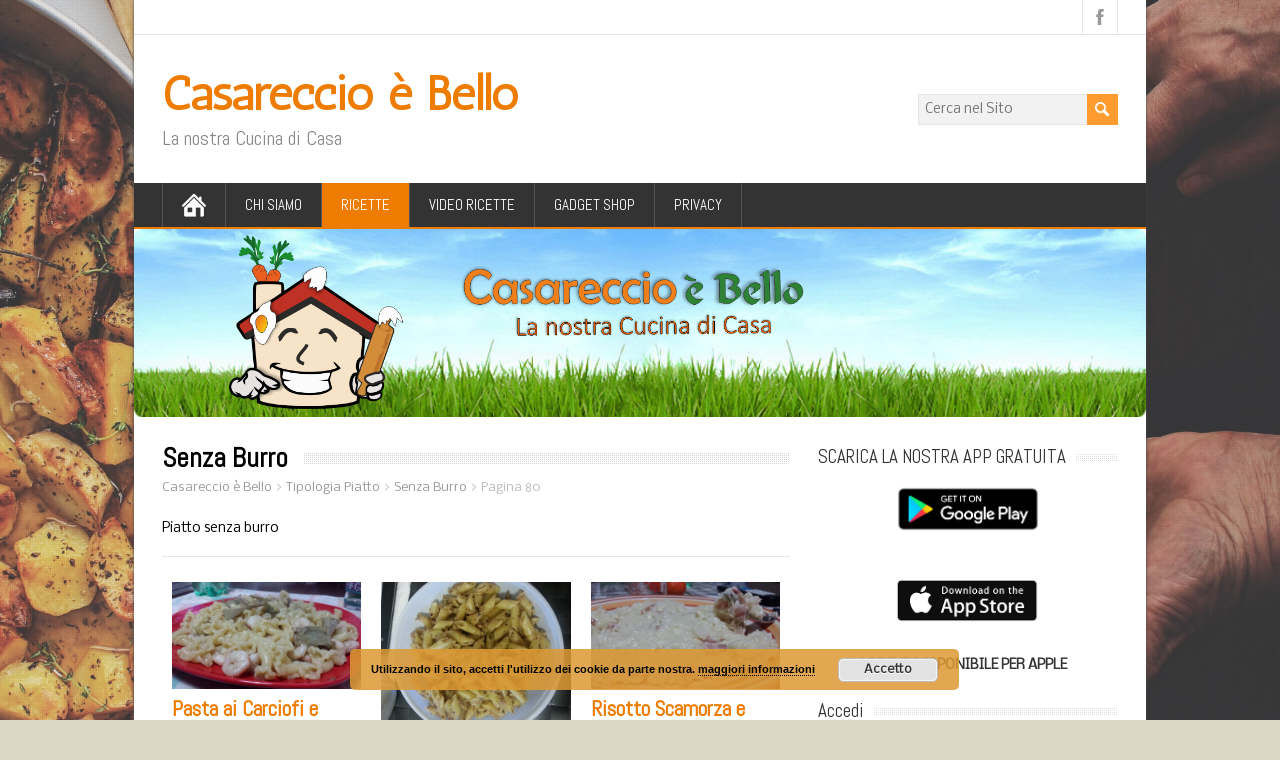

--- FILE ---
content_type: text/html; charset=UTF-8
request_url: https://www.casareccioebello.it/category/tipologia-piatto/senza-burro/page/80/
body_size: 62804
content:
<!DOCTYPE html>
<!--[if IE 7]>
<html class="ie ie7" lang="it-IT">
<![endif]-->
<!--[if IE 8]>
<html class="ie ie8" lang="it-IT">
<![endif]-->
<!--[if !(IE 7) | !(IE 8)  ]><!-->
<html lang="it-IT">
<!--<![endif]-->
<head>
  <meta charset="UTF-8" /> 
  <meta name="viewport" content="width=device-width" />  
  
  <link rel="pingback" href="https://www.casareccioebello.it/xmlrpc.php">
<style type='text/css'>		#wrapper #main-content .post-entry .attachment-post-thumbnail { margin-bottom: 17px; } #wrapper #main-content .post-entry .post-entry-content { margin-bottom: -4px; }    html body, #wrapper blockquote, #wrapper q, #wrapper #container #comments .comment, #wrapper #container #comments .comment time, #wrapper #container #commentform .form-allowed-tags, #wrapper #container #commentform p, #wrapper input, #wrapper button, #wrapper select, #wrapper #content .breadcrumb-navigation, #wrapper #main-content .post-meta { font-family: "Nobile", Arial, Helvetica, sans-serif; }		#wrapper #header .site-title { font-family: "Antic", Arial, Helvetica, sans-serif; }    #wrapper #header .site-description {font-family: "Abel", Arial, Helvetica, sans-serif; }		#wrapper h1, #wrapper h2, #wrapper h3, #wrapper h4, #wrapper h5, #wrapper h6, #wrapper #container .navigation .section-heading, #wrapper #comments .entry-headline { font-family: "Abel", Arial, Helvetica, sans-serif; }		#wrapper #main-content .post-entry .post-entry-headline, #wrapper #main-content .grid-entry .grid-entry-headline { font-family: "Abel", Arial, Helvetica, sans-serif; }		#wrapper #container #sidebar .sidebar-widget .sidebar-headline, #wrapper #wrapper-footer #footer .footer-widget .footer-headline { font-family: "Abel", Arial, Helvetica, sans-serif; }		#wrapper #header .menu-box ul li a { font-family: "Abel", Arial, Helvetica, sans-serif; }		#wrapper #top-navigation-wrapper .top-navigation ul li { font-family: "Abel", Arial, Helvetica, sans-serif; }</style><meta name='robots' content='index, follow, max-image-preview:large, max-snippet:-1, max-video-preview:-1' />

	<!-- This site is optimized with the Yoast SEO plugin v26.8 - https://yoast.com/product/yoast-seo-wordpress/ -->
	<title>Senza Burro Archivi - Pagina 80 di 84 - Casareccio è Bello</title>
	<link rel="canonical" href="https://www.casareccioebello.it/category/tipologia-piatto/senza-burro/page/80/" />
	<link rel="prev" href="https://www.casareccioebello.it/category/tipologia-piatto/senza-burro/page/79/" />
	<link rel="next" href="https://www.casareccioebello.it/category/tipologia-piatto/senza-burro/page/81/" />
	<meta property="og:locale" content="it_IT" />
	<meta property="og:type" content="article" />
	<meta property="og:title" content="Senza Burro Archivi - Pagina 80 di 84 - Casareccio è Bello" />
	<meta property="og:description" content="Piatto senza burro" />
	<meta property="og:url" content="https://www.casareccioebello.it/category/tipologia-piatto/senza-burro/" />
	<meta property="og:site_name" content="Casareccio è Bello" />
	<meta name="twitter:card" content="summary_large_image" />
	<script type="application/ld+json" class="yoast-schema-graph">{"@context":"https://schema.org","@graph":[{"@type":"CollectionPage","@id":"https://www.casareccioebello.it/category/tipologia-piatto/senza-burro/","url":"https://www.casareccioebello.it/category/tipologia-piatto/senza-burro/page/80/","name":"Senza Burro Archivi - Pagina 80 di 84 - Casareccio è Bello","isPartOf":{"@id":"https://www.casareccioebello.it/#website"},"primaryImageOfPage":{"@id":"https://www.casareccioebello.it/category/tipologia-piatto/senza-burro/page/80/#primaryimage"},"image":{"@id":"https://www.casareccioebello.it/category/tipologia-piatto/senza-burro/page/80/#primaryimage"},"thumbnailUrl":"https://www.casareccioebello.it/wp-content/uploads/2017/03/Pasta-ai-Carciofi-e-Gamberi.jpg","breadcrumb":{"@id":"https://www.casareccioebello.it/category/tipologia-piatto/senza-burro/page/80/#breadcrumb"},"inLanguage":"it-IT"},{"@type":"ImageObject","inLanguage":"it-IT","@id":"https://www.casareccioebello.it/category/tipologia-piatto/senza-burro/page/80/#primaryimage","url":"https://www.casareccioebello.it/wp-content/uploads/2017/03/Pasta-ai-Carciofi-e-Gamberi.jpg","contentUrl":"https://www.casareccioebello.it/wp-content/uploads/2017/03/Pasta-ai-Carciofi-e-Gamberi.jpg","width":960,"height":540},{"@type":"BreadcrumbList","@id":"https://www.casareccioebello.it/category/tipologia-piatto/senza-burro/page/80/#breadcrumb","itemListElement":[{"@type":"ListItem","position":1,"name":"Home","item":"https://www.casareccioebello.it/"},{"@type":"ListItem","position":2,"name":"Tipologia Piatto","item":"https://www.casareccioebello.it/category/tipologia-piatto/"},{"@type":"ListItem","position":3,"name":"Senza Burro"}]},{"@type":"WebSite","@id":"https://www.casareccioebello.it/#website","url":"https://www.casareccioebello.it/","name":"Casareccio è Bello","description":"La nostra Cucina di Casa","publisher":{"@id":"https://www.casareccioebello.it/#organization"},"potentialAction":[{"@type":"SearchAction","target":{"@type":"EntryPoint","urlTemplate":"https://www.casareccioebello.it/?s={search_term_string}"},"query-input":{"@type":"PropertyValueSpecification","valueRequired":true,"valueName":"search_term_string"}}],"inLanguage":"it-IT"},{"@type":"Organization","@id":"https://www.casareccioebello.it/#organization","name":"Casareccio è Bello - La nostra cucina di casa","url":"https://www.casareccioebello.it/","logo":{"@type":"ImageObject","inLanguage":"it-IT","@id":"https://www.casareccioebello.it/#/schema/logo/image/","url":"https://www.casareccioebello.it/wp-content/uploads/2019/05/LOGO-CASARECCIO-E-BELLO-DEFINITIVO.gif","contentUrl":"https://www.casareccioebello.it/wp-content/uploads/2019/05/LOGO-CASARECCIO-E-BELLO-DEFINITIVO.gif","width":1100,"height":1447,"caption":"Casareccio è Bello - La nostra cucina di casa"},"image":{"@id":"https://www.casareccioebello.it/#/schema/logo/image/"},"sameAs":["https://www.facebook.com/groups/casareccioebello/","https://www.youtube.com/channel/UCNfNH7tFdjs9e3LUhlj2zoA?view_as=subscriber"]}]}</script>
	<!-- / Yoast SEO plugin. -->


<link rel='dns-prefetch' href='//fonts.googleapis.com' />
<link rel="alternate" type="application/rss+xml" title="Casareccio è Bello &raquo; Feed" href="https://www.casareccioebello.it/feed/" />
<link rel="alternate" type="application/rss+xml" title="Casareccio è Bello &raquo; Feed dei commenti" href="https://www.casareccioebello.it/comments/feed/" />
<link rel="alternate" type="application/rss+xml" title="Casareccio è Bello &raquo; Senza Burro Feed della categoria" href="https://www.casareccioebello.it/category/tipologia-piatto/senza-burro/feed/" />
<style id='wp-img-auto-sizes-contain-inline-css' type='text/css'>
img:is([sizes=auto i],[sizes^="auto," i]){contain-intrinsic-size:3000px 1500px}
/*# sourceURL=wp-img-auto-sizes-contain-inline-css */
</style>
<style id='wp-emoji-styles-inline-css' type='text/css'>

	img.wp-smiley, img.emoji {
		display: inline !important;
		border: none !important;
		box-shadow: none !important;
		height: 1em !important;
		width: 1em !important;
		margin: 0 0.07em !important;
		vertical-align: -0.1em !important;
		background: none !important;
		padding: 0 !important;
	}
/*# sourceURL=wp-emoji-styles-inline-css */
</style>
<link rel='stylesheet' id='contact-form-7-css' href='https://www.casareccioebello.it/wp-content/plugins/contact-form-7/includes/css/styles.css?ver=6.1.4' type='text/css' media='all' />
<link rel='stylesheet' id='wpedon-css' href='https://www.casareccioebello.it/wp-content/plugins/easy-paypal-donation/assets/css/wpedon.css?ver=1.5.4' type='text/css' media='all' />
<link rel='stylesheet' id='wp-postratings-css' href='https://www.casareccioebello.it/wp-content/plugins/wp-postratings/css/postratings-css.css?ver=1.91.2' type='text/css' media='all' />
<link rel='stylesheet' id='if-menu-site-css-css' href='https://www.casareccioebello.it/wp-content/plugins/if-menu/assets/if-menu-site.css?ver=1918a5522f400290e770fae5900b21aa' type='text/css' media='all' />
<link rel='stylesheet' id='maidenhair-google-font1-css' href='//fonts.googleapis.com/css?family=Nobile&#038;ver=6.9' type='text/css' media='all' />
<link rel='stylesheet' id='maidenhair-google-font2-css' href='//fonts.googleapis.com/css?family=Antic&#038;ver=6.9' type='text/css' media='all' />
<link rel='stylesheet' id='maidenhair-google-font3-css' href='//fonts.googleapis.com/css?family=Abel&#038;ver=6.9' type='text/css' media='all' />
<link rel='stylesheet' id='maidenhair-google-font4-css' href='//fonts.googleapis.com/css?family=Abel&#038;ver=6.9' type='text/css' media='all' />
<link rel='stylesheet' id='maidenhair-google-font5-css' href='//fonts.googleapis.com/css?family=Abel&#038;ver=6.9' type='text/css' media='all' />
<link rel='stylesheet' id='maidenhair-google-font6-css' href='//fonts.googleapis.com/css?family=Abel&#038;ver=6.9' type='text/css' media='all' />
<link rel='stylesheet' id='maidenhair-google-font8-css' href='//fonts.googleapis.com/css?family=Abel&#038;ver=6.9' type='text/css' media='all' />
<link rel='stylesheet' id='maidenhair-google-font9-css' href='//fonts.googleapis.com/css?family=Abel&#038;ver=6.9' type='text/css' media='all' />
<link rel='stylesheet' id='maidenhair-style-orange-css' href='https://www.casareccioebello.it/wp-content/themes/maidenhair/css/orange.css?ver=1918a5522f400290e770fae5900b21aa' type='text/css' media='all' />
<link rel='stylesheet' id='maidenhair-style-css' href='https://www.casareccioebello.it/wp-content/themes/maidenhair/style.css?ver=1918a5522f400290e770fae5900b21aa' type='text/css' media='all' />
<link rel='stylesheet' id='maidenhair-google-font-default-css' href='//fonts.googleapis.com/css?family=Roboto+Condensed&#038;subset=latin%2Clatin-ext&#038;ver=6.9' type='text/css' media='all' />
<link rel='stylesheet' id='wppb_stylesheet-css' href='https://www.casareccioebello.it/wp-content/plugins/profile-builder/assets/css/style-front-end.css?ver=3.15.3' type='text/css' media='all' />
<link rel='stylesheet' id='avhec-widget-css' href='https://www.casareccioebello.it/wp-content/plugins/extended-categories-widget/4.2/css/avh-ec.widget.css?ver=3.10.0-dev.1' type='text/css' media='all' />
<script type="text/javascript" src="https://www.casareccioebello.it/wp-includes/js/jquery/jquery.min.js?ver=3.7.1" id="jquery-core-js"></script>
<script type="text/javascript" src="https://www.casareccioebello.it/wp-includes/js/jquery/jquery-migrate.min.js?ver=3.4.1" id="jquery-migrate-js"></script>
<link rel="https://api.w.org/" href="https://www.casareccioebello.it/wp-json/" /><link rel="alternate" title="JSON" type="application/json" href="https://www.casareccioebello.it/wp-json/wp/v2/categories/66" /><meta name="generator" content="Youtube Showcase v3.5.4 - https://emdplugins.com" />
<!--[if IE]>
<style type="text/css" media="screen">
#container-shadow {
        behavior: url("https://www.casareccioebello.it/wp-content/themes/maidenhair/css/pie/PIE.php");
        zoom: 1;
}
</style>
<![endif]-->

<style type="text/css" id="breadcrumb-trail-css">.breadcrumbs .trail-browse,.breadcrumbs .trail-items,.breadcrumbs .trail-items li {display: inline-block;margin:0;padding: 0;border:none;background:transparent;text-indent: 0;}.breadcrumbs .trail-browse {font-size: inherit;font-style:inherit;font-weight: inherit;color: inherit;}.breadcrumbs .trail-items {list-style: none;}.trail-items li::after {content: "\002F";padding: 0 0.5em;}.trail-items li:last-of-type::after {display: none;}</style>
<style type="text/css" id="custom-background-css">
body.custom-background { background-color: #ddd7c7; background-image: url("https://www.casareccioebello.it/wp-content/uploads/2016/07/slow-roasted-lamb-with-fried-potatoes.jpg"); background-position: center center; background-size: cover; background-repeat: no-repeat; background-attachment: fixed; }
</style>
	<link rel="icon" href="https://www.casareccioebello.it/wp-content/uploads/2017/03/cropped-LOGO-CASARECCIO-E-BELLO-LOGO-1-32x32.png" sizes="32x32" />
<link rel="icon" href="https://www.casareccioebello.it/wp-content/uploads/2017/03/cropped-LOGO-CASARECCIO-E-BELLO-LOGO-1-192x192.png" sizes="192x192" />
<link rel="apple-touch-icon" href="https://www.casareccioebello.it/wp-content/uploads/2017/03/cropped-LOGO-CASARECCIO-E-BELLO-LOGO-1-180x180.png" />
<meta name="msapplication-TileImage" content="https://www.casareccioebello.it/wp-content/uploads/2017/03/cropped-LOGO-CASARECCIO-E-BELLO-LOGO-1-270x270.png" />
		<style type="text/css" id="wp-custom-css">
			/*
Puoi aggiungere qui il tuo codice CSS.

Per maggiori informazioni consulta la documentazione (fai clic sull'icona con il punto interrogativo qui sopra).
*/		</style>
		  
<link rel='stylesheet' id='basecss-css' href='https://www.casareccioebello.it/wp-content/plugins/eu-cookie-law/css/style.css?ver=1918a5522f400290e770fae5900b21aa' type='text/css' media='all' />
<link rel='stylesheet' id='sgmb_socialFont_style-css' href='https://www.casareccioebello.it/wp-content/plugins/social-media-builder/css/jssocial/font-awesome.min.css?ver=1918a5522f400290e770fae5900b21aa' type='text/css' media='all' />
<link rel='stylesheet' id='sgmb_social2_style-css' href='https://www.casareccioebello.it/wp-content/plugins/social-media-builder/css/jssocial/jssocials.css?ver=1918a5522f400290e770fae5900b21aa' type='text/css' media='all' />
<link rel='stylesheet' id='jssocials_theme_classic-css' href='https://www.casareccioebello.it/wp-content/plugins/social-media-builder/css/jssocial/jssocials-theme-classic.css?ver=1918a5522f400290e770fae5900b21aa' type='text/css' media='all' />
<link rel='stylesheet' id='sgmb_widget_style-css' href='https://www.casareccioebello.it/wp-content/plugins/social-media-builder/css/widget/widget-style.css?ver=1918a5522f400290e770fae5900b21aa' type='text/css' media='all' />
<link rel='stylesheet' id='sgmb_buttons_animate-css' href='https://www.casareccioebello.it/wp-content/plugins/social-media-builder/css/animate.css?ver=1918a5522f400290e770fae5900b21aa' type='text/css' media='all' />
<link rel='stylesheet' id='sgmb_drop_down_style-css' href='https://www.casareccioebello.it/wp-content/plugins/social-media-builder/css/widget/simple.dropdown.css?ver=1918a5522f400290e770fae5900b21aa' type='text/css' media='all' />
</head> 
<body data-rsssl=1 class="archive paged category category-senza-burro category-66 custom-background paged-80 category-paged-80 wp-theme-maidenhair" id="wrapper">
<div class="pattern"></div> 
   
<div id="container">
<div id="container-shadow">
  <header id="header">
    <div id="top-navigation-wrapper">
      <div class="top-navigation">
      
        <div class="header-icons">
          <a class="social-icon facebook-icon" href="https://www.facebook.com/groups/casareccioebello/" target="_blank"></a>
        </div>
      </div>
    </div>
    
    <div class="header-content-wrapper">
    <div class="header-content">
      <p class="site-title"><a href="https://www.casareccioebello.it/">Casareccio è Bello</a></p>
      <p class="site-description">La nostra Cucina di Casa</p>
<form id="searchform" method="get" action="https://www.casareccioebello.it/">
  <div class="searchform-wrapper"><input type="text" value="" name="s" id="s" placeholder="Cerca nel Sito" />
  <input type="image" src="https://www.casareccioebello.it/wp-content/themes/maidenhair/images/empty.gif" class="send" name="searchsubmit" alt="send" /></div>
</form>    </div>
    </div>
    <div class="menu-box-wrapper">
    <div class="menu-box">
      <a class="link-home" href="https://www.casareccioebello.it/"></a>
<div class="menu-ricette-container"><ul id="nav" class="menu"><li id="menu-item-333" class="menu-item menu-item-type-post_type menu-item-object-page menu-item-333"><a href="https://www.casareccioebello.it/chi-siamo/">Chi Siamo</a></li>
<li id="menu-item-348" class="menu-item menu-item-type-post_type menu-item-object-page current-menu-ancestor current-menu-parent current_page_parent current_page_ancestor menu-item-has-children menu-item-348"><a href="https://www.casareccioebello.it/ricette/">Ricette</a>
<ul class="sub-menu">
	<li id="menu-item-379" class="menu-item menu-item-type-taxonomy menu-item-object-category menu-item-has-children first-menu-item menu-item-379"><a href="https://www.casareccioebello.it/category/primi-piatti/">Primi Piatti</a>
	<ul class="sub-menu">
		<li id="menu-item-2306" class="menu-item menu-item-type-taxonomy menu-item-object-category first-menu-item menu-item-2306"><a href="https://www.casareccioebello.it/category/primi-piatti/di-carne/">di Carne</a></li>
		<li id="menu-item-2307" class="menu-item menu-item-type-taxonomy menu-item-object-category menu-item-2307"><a href="https://www.casareccioebello.it/category/primi-piatti/di-pesce/">di Pesce</a></li>
		<li id="menu-item-2308" class="menu-item menu-item-type-taxonomy menu-item-object-category menu-item-2308"><a href="https://www.casareccioebello.it/category/primi-piatti/di-verdure/">di Verdure</a></li>
		<li id="menu-item-2280" class="menu-item menu-item-type-taxonomy menu-item-object-category menu-item-2280"><a href="https://www.casareccioebello.it/category/primi-piatti/pasta/">Pasta</a></li>
		<li id="menu-item-2289" class="menu-item menu-item-type-taxonomy menu-item-object-category menu-item-2289"><a href="https://www.casareccioebello.it/category/primi-piatti/riso-e-risotti/">Riso e Risotti</a></li>
		<li id="menu-item-2288" class="menu-item menu-item-type-taxonomy menu-item-object-category menu-item-2288"><a href="https://www.casareccioebello.it/category/primi-piatti/minestre/">Minestre</a></li>
		<li id="menu-item-2296" class="menu-item menu-item-type-taxonomy menu-item-object-category menu-item-2296"><a href="https://www.casareccioebello.it/category/primi-piatti/vellutate/">Vellutate</a></li>
		<li id="menu-item-2290" class="menu-item menu-item-type-taxonomy menu-item-object-category last-menu-item menu-item-2290"><a href="https://www.casareccioebello.it/category/primi-piatti/zuppe/">Zuppe</a></li>
	</ul>
</li>
	<li id="menu-item-380" class="menu-item menu-item-type-taxonomy menu-item-object-category menu-item-has-children menu-item-380"><a href="https://www.casareccioebello.it/category/secondi-e-contorni/">Secondi e Contorni</a>
	<ul class="sub-menu">
		<li id="menu-item-2291" class="menu-item menu-item-type-taxonomy menu-item-object-category first-menu-item menu-item-2291"><a href="https://www.casareccioebello.it/category/secondi-e-contorni/carne/">Carne</a></li>
		<li id="menu-item-2281" class="menu-item menu-item-type-taxonomy menu-item-object-category menu-item-2281"><a href="https://www.casareccioebello.it/category/secondi-e-contorni/pesce/">Pesce</a></li>
		<li id="menu-item-2287" class="menu-item menu-item-type-taxonomy menu-item-object-category last-menu-item menu-item-2287"><a href="https://www.casareccioebello.it/category/secondi-e-contorni/verdure/">Verdure</a></li>
	</ul>
</li>
	<li id="menu-item-381" class="menu-item menu-item-type-taxonomy menu-item-object-category menu-item-381"><a href="https://www.casareccioebello.it/category/salse-e-conserve/">Salse e Conserve</a></li>
	<li id="menu-item-2466" class="menu-item menu-item-type-taxonomy menu-item-object-category menu-item-2466"><a href="https://www.casareccioebello.it/category/torte-rustiche/">Torte Rustiche</a></li>
	<li id="menu-item-378" class="menu-item menu-item-type-taxonomy menu-item-object-category menu-item-378"><a href="https://www.casareccioebello.it/category/pane-pizza-e-lievitati/">Pane Pizza e Lievitati</a></li>
	<li id="menu-item-382" class="menu-item menu-item-type-taxonomy menu-item-object-category menu-item-382"><a href="https://www.casareccioebello.it/category/dolci/">Dolci</a></li>
	<li id="menu-item-1838" class="menu-item menu-item-type-taxonomy menu-item-object-category menu-item-1838"><a href="https://www.casareccioebello.it/category/liquori/">Liquori</a></li>
	<li id="menu-item-2282" class="menu-item menu-item-type-taxonomy menu-item-object-category current-menu-item menu-item-2282"><a href="https://www.casareccioebello.it/category/tipologia-piatto/senza-burro/" aria-current="page">Senza Burro</a></li>
	<li id="menu-item-2283" class="menu-item menu-item-type-taxonomy menu-item-object-category menu-item-2283"><a href="https://www.casareccioebello.it/category/tipologia-piatto/senza-glutine/">Senza Glutine</a></li>
	<li id="menu-item-2284" class="menu-item menu-item-type-taxonomy menu-item-object-category menu-item-2284"><a href="https://www.casareccioebello.it/category/tipologia-piatto/senza-uova/">Senza Uova</a></li>
	<li id="menu-item-2467" class="menu-item menu-item-type-taxonomy menu-item-object-category menu-item-2467"><a href="https://www.casareccioebello.it/category/tipologia-piatto/senza-lattosio/">Senza Lattosio</a></li>
	<li id="menu-item-2285" class="menu-item menu-item-type-taxonomy menu-item-object-category menu-item-2285"><a href="https://www.casareccioebello.it/category/tipologia-piatto/ricette-vegane/">Ricette Vegane</a></li>
	<li id="menu-item-2286" class="menu-item menu-item-type-taxonomy menu-item-object-category last-menu-item menu-item-2286"><a href="https://www.casareccioebello.it/category/tipologia-piatto/ricette-vegetariane/">Ricette Vegetariane</a></li>
</ul>
</li>
<li id="menu-item-2268" class="menu-item menu-item-type-post_type menu-item-object-page menu-item-2268"><a href="https://www.casareccioebello.it/video-ricette/">Video Ricette</a></li>
<li id="menu-item-2673" class="menu-item menu-item-type-post_type menu-item-object-page menu-item-2673"><a href="https://www.casareccioebello.it/gadget-shop/">Gadget Shop</a></li>
<li id="menu-item-4302" class="menu-item menu-item-type-post_type menu-item-object-page menu-item-4302"><a href="https://www.casareccioebello.it/privacy/">Privacy</a></li>
</ul></div>    </div>
    </div>
    
    
    <div class="header-image"><img src="https://www.casareccioebello.it/wp-content/uploads/2017/04/cropped-Intestazione.png" alt="Casareccio è Bello" /></div>
  </header> <!-- end of header -->

  <div id="wrapper-content">
  <div id="main-content">
  <div id="content">   
    <div class="content-headline">
      <h1 class="entry-headline"><span class="entry-headline-text">Senza Burro</span></h1>
<p class="breadcrumb-navigation"><span property="itemListElement" typeof="ListItem"><a property="item" typeof="WebPage" title="Vai a Casareccio è Bello." href="https://www.casareccioebello.it" class="home"><span property="name">Casareccio è Bello</span></a><meta property="position" content="1"></span> &gt; <span property="itemListElement" typeof="ListItem"><a property="item" typeof="WebPage" title="Vai agli archivi della categoria Tipologia Piatto." href="https://www.casareccioebello.it/category/tipologia-piatto/" class="taxonomy category"><span property="name">Tipologia Piatto</span></a><meta property="position" content="2"></span> &gt; <span property="itemListElement" typeof="ListItem"><a property="item" typeof="WebPage" title="Vai agli archivi della categoria Senza Burro." href="https://www.casareccioebello.it/category/tipologia-piatto/senza-burro/" class="archive taxonomy category current-item"><span property="name">Senza Burro</span></a><meta property="position" content="3"></span> &gt; <span property="itemListElement" typeof="ListItem"><span property="name">Pagina 80</span><meta property="position" content="4"></span></p>    </div>
    <div class="archive-meta"><p>Piatto senza burro</p>
</div>
    <div class="js-masonry">
      <article class="grid-entry post-708 post type-post status-publish format-standard has-post-thumbnail hentry category-di-pesce category-gabriele-massari category-pasta category-primi-piatti category-senza-burro category-senza-lattosio category-senza-uova">
      <div class="grid-entry-inner">
        <a href="https://www.casareccioebello.it/pasta-ai-carciofi-e-gamberi/"><img width="956" height="538" src="https://www.casareccioebello.it/wp-content/uploads/2017/03/Pasta-ai-Carciofi-e-Gamberi-956x538.jpg" class="attachment-post-thumbnail size-post-thumbnail wp-post-image" alt="" decoding="async" fetchpriority="high" srcset="https://www.casareccioebello.it/wp-content/uploads/2017/03/Pasta-ai-Carciofi-e-Gamberi-956x538.jpg 956w, https://www.casareccioebello.it/wp-content/uploads/2017/03/Pasta-ai-Carciofi-e-Gamberi-300x169.jpg 300w, https://www.casareccioebello.it/wp-content/uploads/2017/03/Pasta-ai-Carciofi-e-Gamberi-768x432.jpg 768w, https://www.casareccioebello.it/wp-content/uploads/2017/03/Pasta-ai-Carciofi-e-Gamberi.jpg 960w" sizes="(max-width: 956px) 100vw, 956px" /></a>
        <h2 class="grid-entry-headline"><a href="https://www.casareccioebello.it/pasta-ai-carciofi-e-gamberi/">Pasta ai Carciofi e Gamberi</a></h2>
<p>Chef Casareccio Gabriele Massari Ingredienti(per 2 persone): 220gr di Pasta (in questa ricetta i Gigli) 3 Carciofi 200gr di Gamberi Freschi 1 Scalogno 1 Bicchiere Vino Bianco Olio Sale &nbsp; Cominciamo a mondare i Carciofi e metterli a bagno con&#8230;<br /><a class="read-more-button" href="https://www.casareccioebello.it/pasta-ai-carciofi-e-gamberi/">Leggi il seguito</a></p>
 
      </div>
      </article>      <article class="grid-entry post-705 post type-post status-publish format-standard has-post-thumbnail hentry category-di-verdure category-pasta category-primi-piatti category-ricette-vegetariane category-senza-burro category-senza-uova category-veronica-gregori">
      <div class="grid-entry-inner">
        <a href="https://www.casareccioebello.it/penne-al-pesto-di-radicchio-trevigiano/"><img width="956" height="717" src="https://www.casareccioebello.it/wp-content/uploads/2017/03/Penne-al-Pesto-di-Radicchio-Trevigiano-956x717.jpg" class="attachment-post-thumbnail size-post-thumbnail wp-post-image" alt="" decoding="async" srcset="https://www.casareccioebello.it/wp-content/uploads/2017/03/Penne-al-Pesto-di-Radicchio-Trevigiano-956x717.jpg 956w, https://www.casareccioebello.it/wp-content/uploads/2017/03/Penne-al-Pesto-di-Radicchio-Trevigiano-300x225.jpg 300w, https://www.casareccioebello.it/wp-content/uploads/2017/03/Penne-al-Pesto-di-Radicchio-Trevigiano-768x576.jpg 768w, https://www.casareccioebello.it/wp-content/uploads/2017/03/Penne-al-Pesto-di-Radicchio-Trevigiano.jpg 960w" sizes="(max-width: 956px) 100vw, 956px" /></a>
        <h2 class="grid-entry-headline"><a href="https://www.casareccioebello.it/penne-al-pesto-di-radicchio-trevigiano/">Penne al Pesto di Radicchio Trevigiano</a></h2>
<p>Chef Casareccio Veronica Gregori Ingredienti(per 2 persone): 200gr Penne 10 Noci 2 Manciate di Pinoli Cipolla Olio Parmigiano 1/2 Radicchio trevigiana Pepe &nbsp; Sminuzzate le noci i pinoli ed il radicchio con l&#8217;aiuto di un frullatore ed unire l&#8217;olio. Ottenuto&#8230;<br /><a class="read-more-button" href="https://www.casareccioebello.it/penne-al-pesto-di-radicchio-trevigiano/">Leggi il seguito</a></p>
 
      </div>
      </article>      <article class="grid-entry post-699 post type-post status-publish format-standard has-post-thumbnail hentry category-di-carne category-gabriele-massari category-primi-piatti category-riso-e-risotti category-senza-burro category-senza-glutine category-senza-uova">
      <div class="grid-entry-inner">
        <a href="https://www.casareccioebello.it/risotto-scamorza-e-pancetta/"><img width="956" height="538" src="https://www.casareccioebello.it/wp-content/uploads/2017/03/Risotto-Scamorza-e-Pancetta-956x538.jpg" class="attachment-post-thumbnail size-post-thumbnail wp-post-image" alt="" decoding="async" srcset="https://www.casareccioebello.it/wp-content/uploads/2017/03/Risotto-Scamorza-e-Pancetta-956x538.jpg 956w, https://www.casareccioebello.it/wp-content/uploads/2017/03/Risotto-Scamorza-e-Pancetta-300x169.jpg 300w, https://www.casareccioebello.it/wp-content/uploads/2017/03/Risotto-Scamorza-e-Pancetta-768x432.jpg 768w, https://www.casareccioebello.it/wp-content/uploads/2017/03/Risotto-Scamorza-e-Pancetta.jpg 960w" sizes="(max-width: 956px) 100vw, 956px" /></a>
        <h2 class="grid-entry-headline"><a href="https://www.casareccioebello.it/risotto-scamorza-e-pancetta/">Risotto Scamorza e Pancetta</a></h2>
<p>Chef Casareccio Gabriele Massari Ingredienti(per 2 persone): 200gr di Riso 60-70gr di Scamorza (anche affumicata) 4-5 Fettine di Pancetta Tesa 1/2 Cipolla 1 Bicchiere Vino Bianco Brodo Vegetale (o acqua) Sale Olio &nbsp; Cominciamo con togliere la cotenna alla pancetta&#8230;<br /><a class="read-more-button" href="https://www.casareccioebello.it/risotto-scamorza-e-pancetta/">Leggi il seguito</a></p>
 
      </div>
      </article>      <article class="grid-entry post-693 post type-post status-publish format-standard has-post-thumbnail hentry category-di-carne category-gabriele-massari category-pasta category-primi-piatti category-senza-burro">
      <div class="grid-entry-inner">
        <a href="https://www.casareccioebello.it/ravioli-del-pastore/"><img width="956" height="538" src="https://www.casareccioebello.it/wp-content/uploads/2017/03/Ravioli-del-Pastore-956x538.jpg" class="attachment-post-thumbnail size-post-thumbnail wp-post-image" alt="" decoding="async" loading="lazy" srcset="https://www.casareccioebello.it/wp-content/uploads/2017/03/Ravioli-del-Pastore-956x538.jpg 956w, https://www.casareccioebello.it/wp-content/uploads/2017/03/Ravioli-del-Pastore-300x169.jpg 300w, https://www.casareccioebello.it/wp-content/uploads/2017/03/Ravioli-del-Pastore-768x432.jpg 768w, https://www.casareccioebello.it/wp-content/uploads/2017/03/Ravioli-del-Pastore.jpg 960w" sizes="auto, (max-width: 956px) 100vw, 956px" /></a>
        <h2 class="grid-entry-headline"><a href="https://www.casareccioebello.it/ravioli-del-pastore/">Ravioli del Pastore</a></h2>
<p>Chef Casareccio Gabriele Massari Ingredienti(per 2 persone): 150-200gr di Ricotta 5-6 Gherigli di Noci Olio &nbsp; Per la Pasta: 130gr di Farina “0” 70gr di Farina di Grano Duro 2 Uova fresche &nbsp; Per il ripieno: 1 Tazza scarsa di&#8230;<br /><a class="read-more-button" href="https://www.casareccioebello.it/ravioli-del-pastore/">Leggi il seguito</a></p>
 
      </div>
      </article>      <article class="grid-entry post-690 post type-post status-publish format-standard has-post-thumbnail hentry category-di-verdure category-gabriele-massari category-primi-piatti category-ricette-vegetariane category-senza-burro category-senza-uova category-zuppe">
      <div class="grid-entry-inner">
        <a href="https://www.casareccioebello.it/zuppa-di-farro-e-patate/"><img width="956" height="717" src="https://www.casareccioebello.it/wp-content/uploads/2017/03/Zuppa-di-Farro-con-Patate-1-956x717.jpg" class="attachment-post-thumbnail size-post-thumbnail wp-post-image" alt="" decoding="async" loading="lazy" srcset="https://www.casareccioebello.it/wp-content/uploads/2017/03/Zuppa-di-Farro-con-Patate-1-956x717.jpg 956w, https://www.casareccioebello.it/wp-content/uploads/2017/03/Zuppa-di-Farro-con-Patate-1-300x225.jpg 300w, https://www.casareccioebello.it/wp-content/uploads/2017/03/Zuppa-di-Farro-con-Patate-1-768x576.jpg 768w, https://www.casareccioebello.it/wp-content/uploads/2017/03/Zuppa-di-Farro-con-Patate-1-1024x768.jpg 1024w, https://www.casareccioebello.it/wp-content/uploads/2017/03/Zuppa-di-Farro-con-Patate-1.jpg 1600w" sizes="auto, (max-width: 956px) 100vw, 956px" /></a>
        <h2 class="grid-entry-headline"><a href="https://www.casareccioebello.it/zuppa-di-farro-e-patate/">Zuppa di Farro e Patate</a></h2>
<p>Chef Casareccio Gabriele Massari Ingredienti(per 2 persone): 150gr di Farro Spezzato 1 Cipolla 2 Patate medie 1 Peperoncino Sale Olio Brodo Vegetale (una costa di Sedano, una Carota ed una Cipolla) Pecorino Romano grattugiato &nbsp; Iniziamo preparando il brodo vegetale,&#8230;<br /><a class="read-more-button" href="https://www.casareccioebello.it/zuppa-di-farro-e-patate/">Leggi il seguito</a></p>
 
      </div>
      </article>      <article class="grid-entry post-687 post type-post status-publish format-standard has-post-thumbnail hentry category-di-pesce category-gabriele-massari category-primi-piatti category-riso-e-risotti category-senza-burro category-senza-glutine category-senza-uova">
      <div class="grid-entry-inner">
        <a href="https://www.casareccioebello.it/risotto-alla-crema-di-scampi-senza-panna/"><img width="956" height="717" src="https://www.casareccioebello.it/wp-content/uploads/2017/03/Risotto-alla-Crema-di-Scampi-956x717.jpg" class="attachment-post-thumbnail size-post-thumbnail wp-post-image" alt="" decoding="async" loading="lazy" srcset="https://www.casareccioebello.it/wp-content/uploads/2017/03/Risotto-alla-Crema-di-Scampi-956x717.jpg 956w, https://www.casareccioebello.it/wp-content/uploads/2017/03/Risotto-alla-Crema-di-Scampi-300x225.jpg 300w, https://www.casareccioebello.it/wp-content/uploads/2017/03/Risotto-alla-Crema-di-Scampi-768x576.jpg 768w, https://www.casareccioebello.it/wp-content/uploads/2017/03/Risotto-alla-Crema-di-Scampi.jpg 960w" sizes="auto, (max-width: 956px) 100vw, 956px" /></a>
        <h2 class="grid-entry-headline"><a href="https://www.casareccioebello.it/risotto-alla-crema-di-scampi-senza-panna/">Risotto alla Crema di Scampi (senza Panna)</a></h2>
<p>Chef Casareccio Gabriele Massari Ingredienti (per 2 persone):200gr di Riso300gr di Scampi Freschi1/2 Bicchiere di Latte1 Scalogno1 Cipolla1 Bicchiere di Vino BiancoPomodoro (circa 1 Cucchiaio) Prezzemolo Brodo di Scarti di Pesce Cominciamo a preparare il fumetto, pulendo gli scampi sciacquandoli&#8230;<br /><a class="read-more-button" href="https://www.casareccioebello.it/risotto-alla-crema-di-scampi-senza-panna/">Leggi il seguito</a></p>
 
      </div>
      </article>      <article class="grid-entry post-684 post type-post status-publish format-standard has-post-thumbnail hentry category-di-pesce category-primi-piatti category-senza-burro category-senza-glutine category-senza-lattosio category-senza-uova category-umberto-ceccarelli category-zuppe">
      <div class="grid-entry-inner">
        <a href="https://www.casareccioebello.it/zuppa-di-ceci-e-frutti-di-mare/"><img width="956" height="619" src="https://www.casareccioebello.it/wp-content/uploads/2017/03/Zuppa-di-Ceci-e-Frutti-di-Mare-956x619.jpg" class="attachment-post-thumbnail size-post-thumbnail wp-post-image" alt="" decoding="async" loading="lazy" srcset="https://www.casareccioebello.it/wp-content/uploads/2017/03/Zuppa-di-Ceci-e-Frutti-di-Mare-956x619.jpg 956w, https://www.casareccioebello.it/wp-content/uploads/2017/03/Zuppa-di-Ceci-e-Frutti-di-Mare-300x194.jpg 300w, https://www.casareccioebello.it/wp-content/uploads/2017/03/Zuppa-di-Ceci-e-Frutti-di-Mare-768x498.jpg 768w, https://www.casareccioebello.it/wp-content/uploads/2017/03/Zuppa-di-Ceci-e-Frutti-di-Mare-1024x664.jpg 1024w, https://www.casareccioebello.it/wp-content/uploads/2017/03/Zuppa-di-Ceci-e-Frutti-di-Mare.jpg 2048w" sizes="auto, (max-width: 956px) 100vw, 956px" /></a>
        <h2 class="grid-entry-headline"><a href="https://www.casareccioebello.it/zuppa-di-ceci-e-frutti-di-mare/">Zuppa di Ceci e Frutti di Mare</a></h2>
<p>Chef Casareccio Umberto Ceccarelli Ingredienti(per 6/8 zuppe): 6 barattoli di ceci 400gr di Cozze Calamari Gamberi o Gamberoni 2 Bicchieri di Acqua 3 Rametti di Rosmarino 2 Cipolle 1 Spicchio Aglio Olio Extra Vergine di Oliva &nbsp; Mettere in acqua&#8230;<br /><a class="read-more-button" href="https://www.casareccioebello.it/zuppa-di-ceci-e-frutti-di-mare/">Leggi il seguito</a></p>
 
      </div>
      </article>      <article class="grid-entry post-678 post type-post status-publish format-standard has-post-thumbnail hentry category-di-verdure category-gabriele-massari category-primi-piatti category-ricette-vegane category-ricette-vegetariane category-riso-e-risotti category-senza-burro category-senza-glutine category-senza-lattosio category-senza-uova">
      <div class="grid-entry-inner">
        <a href="https://www.casareccioebello.it/risotto-con-funghi-e-fiori-di-zucca/"><img width="415" height="231" src="https://www.casareccioebello.it/wp-content/uploads/2017/03/Risotto-ai-Funghi-e-Fiori-di-Zucca.jpg" class="attachment-post-thumbnail size-post-thumbnail wp-post-image" alt="" decoding="async" loading="lazy" srcset="https://www.casareccioebello.it/wp-content/uploads/2017/03/Risotto-ai-Funghi-e-Fiori-di-Zucca.jpg 415w, https://www.casareccioebello.it/wp-content/uploads/2017/03/Risotto-ai-Funghi-e-Fiori-di-Zucca-300x167.jpg 300w" sizes="auto, (max-width: 415px) 100vw, 415px" /></a>
        <h2 class="grid-entry-headline"><a href="https://www.casareccioebello.it/risotto-con-funghi-e-fiori-di-zucca/">Risotto con Funghi e Fiori di Zucca</a></h2>
<p>Chef Casareccio Gabriele Massari Ingredienti (per 2 Persone):   200gr di Riso 50Gr di Fiori di Zucca Funghi Champignon 1/2 Cipolla 1/2 Bicchiere di Vino bianco Olio Sale Brodo Vegetale o Acqua calda &nbsp; In una padella mettiamo l&#8217;olio e&#8230;<br /><a class="read-more-button" href="https://www.casareccioebello.it/risotto-con-funghi-e-fiori-di-zucca/">Leggi il seguito</a></p>
 
      </div>
      </article>      <article class="grid-entry post-675 post type-post status-publish format-standard has-post-thumbnail hentry category-di-carne category-mauro-marchetti category-pasta category-primi-piatti category-senza-burro">
      <div class="grid-entry-inner">
        <a href="https://www.casareccioebello.it/lasagne-alla-norma/"><img width="956" height="538" src="https://www.casareccioebello.it/wp-content/uploads/2017/03/Lasagne-alla-Norma-956x538.jpg" class="attachment-post-thumbnail size-post-thumbnail wp-post-image" alt="" decoding="async" loading="lazy" srcset="https://www.casareccioebello.it/wp-content/uploads/2017/03/Lasagne-alla-Norma-956x538.jpg 956w, https://www.casareccioebello.it/wp-content/uploads/2017/03/Lasagne-alla-Norma-300x169.jpg 300w, https://www.casareccioebello.it/wp-content/uploads/2017/03/Lasagne-alla-Norma-768x432.jpg 768w, https://www.casareccioebello.it/wp-content/uploads/2017/03/Lasagne-alla-Norma.jpg 960w" sizes="auto, (max-width: 956px) 100vw, 956px" /></a>
        <h2 class="grid-entry-headline"><a href="https://www.casareccioebello.it/lasagne-alla-norma/">Lasagne alla Norma</a></h2>
<p>Chef Casareccio Mauro Marchetti Ingredienti: Pomodoro Olio Aglio Salsiccia (facoltativo) Melanzane Sfoglia per Lasagna Mozzarella &nbsp; Soffriggere l&#8217;aglio con l&#8217;olio, sbriciolare una salsiccia e cuocere, sfumare con  vino bianco. Aggiungere il Pomodoro e far cuocere per un oretta. Intanto tagliare&#8230;<br /><a class="read-more-button" href="https://www.casareccioebello.it/lasagne-alla-norma/">Leggi il seguito</a></p>
 
      </div>
      </article>    </div> 
		<div id="nav-below" class="navigation" role="navigation">
    <div class="navigation-inner">
			<h2 class="navigation-headline section-heading">Navigazione articoli</h2>
      <div class="nav-wrapper">
			 <p class="navigation-links">
<a class="prev page-numbers" href="https://www.casareccioebello.it/category/tipologia-piatto/senza-burro/page/79/">&larr; Precedente</a>
<a class="page-numbers" href="https://www.casareccioebello.it/category/tipologia-piatto/senza-burro/page/1/">1</a>
<span class="page-numbers dots">&hellip;</span>
<a class="page-numbers" href="https://www.casareccioebello.it/category/tipologia-piatto/senza-burro/page/78/">78</a>
<a class="page-numbers" href="https://www.casareccioebello.it/category/tipologia-piatto/senza-burro/page/79/">79</a>
<span aria-current="page" class="page-numbers current">80</span>
<a class="page-numbers" href="https://www.casareccioebello.it/category/tipologia-piatto/senza-burro/page/81/">81</a>
<a class="page-numbers" href="https://www.casareccioebello.it/category/tipologia-piatto/senza-burro/page/82/">82</a>
<span class="page-numbers dots">&hellip;</span>
<a class="page-numbers" href="https://www.casareccioebello.it/category/tipologia-piatto/senza-burro/page/84/">84</a>
<a class="next page-numbers" href="https://www.casareccioebello.it/category/tipologia-piatto/senza-burro/page/81/">Successivo &rarr;</a>        </p>
      </div>
		</div>
    </div>
	  
  </div> <!-- end of content -->
<aside id="sidebar">
<div id="text-7" class="sidebar-widget widget_text"> <p class="sidebar-headline"><span class="sidebar-headline-text">SCARICA LA NOSTRA APP GRATUITA</span></p>			<div class="textwidget"><p><a href="https://play.google.com/store/apps/details?id=com.casareccio.webapp" target="_blank" rel="noopener"><img loading="lazy" decoding="async" class="aligncenter" src="https://www.casareccioebello.it/wp-content/uploads/2020/12/Googleplay.png" width="160" height="62" /></a><a href="https://www.casareccioebello.it" target="_blank" rel="noopener"><img loading="lazy" decoding="async" class="aligncenter" src="https://www.casareccioebello.it/wp-content/uploads/2020/12/applestore.png" width="150" height="75" /></a></p>
<p align="center"><strong>             A BREVE DISPONIBILE PER APPLE</strong></p>
</div>
		</div><div id="wppb-login-widget-2" class="sidebar-widget login"> <p class="sidebar-headline"><span class="sidebar-headline-text">Accedi</span></p><div id="wppb-login-wrap" class="wppb-user-forms">
		<form name="wppb-loginform" id="wppb-loginform" class="" action="https://www.casareccioebello.it/category/tipologia-piatto/senza-burro/page/80/" method="post">
			
			<p class="wppb-form-field login-username">
				<label for="wppb_user_login">Nome utente o email</label>
				<input type="text" name="log" id="wppb_user_login" class="input" value="" size="20" />
			</p>
			<p class="wppb-form-field login-password">
				<label for="wppb_user_pass">Password</label>
				<span class="wppb-password-field-container">
				    <input type="password" name="pwd" id="wppb_user_pass" class="input" value="" size="20" />
				     <!-- add the HTML for the visibility toggle -->
				</span>
            </p>
			
			
			<p class="wppb-form-field login-remember"><input name="rememberme" type="checkbox" id="rememberme" value="forever" /><label for="rememberme">Ricordami</label></p>
			<p class="login-submit form-submit">
				<input type="submit" name="wp-submit" id="wppb-submit" class="button button-primary" value="Accedi"" />
				<input type="hidden" name="redirect_to" value="https://www.casareccioebello.it" />
			</p>
			<input type="hidden" name="wppb_login" value="true"/>
			<input type="hidden" name="wppb_form_location" value="widget"/>
			<input type="hidden" name="wppb_request_url" value="https://www.casareccioebello.it/category/tipologia-piatto/senza-burro/page/80/"/>
			<input type="hidden" name="wppb_lostpassword_url" value="https://www.casareccioebello.it/recupera-password/"/>
			<input type="hidden" name="wppb_redirect_priority" value="normal"/>
			<input type="hidden" name="wppb_referer_url" value=""/>
			<input type="hidden" id="CSRFToken-wppb" name="CSRFToken-wppb" value="91f423c2e3" /><input type="hidden" name="_wp_http_referer" value="/category/tipologia-piatto/senza-burro/page/80/" />
			<input type="hidden" name="wppb_redirect_check" value="true"/>
			
		</form><p class="login-register-lost-password"><a class="login-register" href="https://www.casareccioebello.it/registrati/">Registrati </a><span class="login-separator"> | </span><a class="login-lost-password" href="https://www.casareccioebello.it/recupera-password/">Password dimenticata?</a></p></div></div><div id="extended-categories-2" class="sidebar-widget widget_extended-categories"><!-- AVH Extended Categories version 3.10.0-dev.1 | http://blog.avirtualhome.com/wordpress-plugins/ --> <p class="sidebar-headline"><span class="sidebar-headline-text">Ricette per intolleranti</span></p><ul>	<li class="cat-item cat-item-64"><div class="avhec-widget-line"><a href="https://www.casareccioebello.it/category/tipologia-piatto/senza-glutine/" title="Senza Glutine
Gluten Free">Senza Glutine</a></div>
</li>
	<li class="cat-item cat-item-65"><div class="avhec-widget-line"><a href="https://www.casareccioebello.it/category/tipologia-piatto/senza-uova/" title="Piatto senza uova">Senza Uova</a></div>
</li>
	<li class="cat-item cat-item-66 current-cat"><div class="avhec-widget-line"><a href="https://www.casareccioebello.it/category/tipologia-piatto/senza-burro/" title="Piatto senza burro">Senza Burro</a></div>
</li>
	<li class="cat-item cat-item-187"><div class="avhec-widget-line"><a href="https://www.casareccioebello.it/category/tipologia-piatto/senza-lattosio/" title="Ricette senza lattosio">Senza Lattosio</a></div>
</li>
</ul></div><div id="extended-categories-4" class="sidebar-widget widget_extended-categories"><!-- AVH Extended Categories version 3.10.0-dev.1 | http://blog.avirtualhome.com/wordpress-plugins/ --> <p class="sidebar-headline"><span class="sidebar-headline-text">Ricette per Vegetariani e Vegani</span></p><ul>	<li class="cat-item cat-item-63"><div class="avhec-widget-line"><a href="https://www.casareccioebello.it/category/tipologia-piatto/ricette-vegetariane/" title="View all posts filed under Ricette Vegetariane">Ricette Vegetariane</a></div>
</li>
	<li class="cat-item cat-item-62"><div class="avhec-widget-line"><a href="https://www.casareccioebello.it/category/tipologia-piatto/ricette-vegane/" title="View all posts filed under Ricette Vegane">Ricette Vegane</a></div>
</li>
</ul></div><div id="extended-categories-7" class="sidebar-widget widget_extended-categories"><!-- AVH Extended Categories version 3.10.0-dev.1 | http://blog.avirtualhome.com/wordpress-plugins/ --> <p class="sidebar-headline"><span class="sidebar-headline-text">Tipi di Piatti</span></p><ul>	<li class="cat-item cat-item-69"><div class="avhec-widget-line"><a href="https://www.casareccioebello.it/category/primi-piatti/" title="View all posts filed under Primi Piatti">Primi Piatti</a></div>
<ul class="children">
	<li class="cat-item cat-item-61"><div class="avhec-widget-line"><a href="https://www.casareccioebello.it/category/primi-piatti/pasta/" title="View all posts filed under Pasta">Pasta</a></div>
</li>
	<li class="cat-item cat-item-176"><div class="avhec-widget-line"><a href="https://www.casareccioebello.it/category/primi-piatti/riso-e-risotti/" title="View all posts filed under Riso e Risotti">Riso e Risotti</a></div>
</li>
	<li class="cat-item cat-item-177"><div class="avhec-widget-line"><a href="https://www.casareccioebello.it/category/primi-piatti/zuppe/" title="View all posts filed under Zuppe">Zuppe</a></div>
</li>
	<li class="cat-item cat-item-178"><div class="avhec-widget-line"><a href="https://www.casareccioebello.it/category/primi-piatti/minestre/" title="View all posts filed under Minestre">Minestre</a></div>
</li>
	<li class="cat-item cat-item-179"><div class="avhec-widget-line"><a href="https://www.casareccioebello.it/category/primi-piatti/vellutate/" title="View all posts filed under Vellutate">Vellutate</a></div>
</li>
	<li class="cat-item cat-item-180"><div class="avhec-widget-line"><a href="https://www.casareccioebello.it/category/primi-piatti/di-pesce/" title="View all posts filed under di Pesce">di Pesce</a></div>
</li>
	<li class="cat-item cat-item-181"><div class="avhec-widget-line"><a href="https://www.casareccioebello.it/category/primi-piatti/di-carne/" title="View all posts filed under di Carne">di Carne</a></div>
</li>
	<li class="cat-item cat-item-182"><div class="avhec-widget-line"><a href="https://www.casareccioebello.it/category/primi-piatti/di-verdure/" title="View all posts filed under di Verdure">di Verdure</a></div>
</li>
</ul>
</li>
	<li class="cat-item cat-item-70"><div class="avhec-widget-line"><a href="https://www.casareccioebello.it/category/secondi-e-contorni/" title="View all posts filed under Secondi e Contorni">Secondi e Contorni</a></div>
<ul class="children">
	<li class="cat-item cat-item-67"><div class="avhec-widget-line"><a href="https://www.casareccioebello.it/category/secondi-e-contorni/pesce/" title="View all posts filed under Pesce">Pesce</a></div>
</li>
	<li class="cat-item cat-item-68"><div class="avhec-widget-line"><a href="https://www.casareccioebello.it/category/secondi-e-contorni/carne/" title="View all posts filed under Carne">Carne</a></div>
</li>
	<li class="cat-item cat-item-74"><div class="avhec-widget-line"><a href="https://www.casareccioebello.it/category/secondi-e-contorni/verdure/" title="View all posts filed under Verdure">Verdure</a></div>
</li>
</ul>
</li>
	<li class="cat-item cat-item-71"><div class="avhec-widget-line"><a href="https://www.casareccioebello.it/category/salse-e-conserve/" title="View all posts filed under Salse e Conserve">Salse e Conserve</a></div>
</li>
	<li class="cat-item cat-item-72"><div class="avhec-widget-line"><a href="https://www.casareccioebello.it/category/pane-pizza-e-lievitati/" title="View all posts filed under Pane Pizza e Lievitati">Pane Pizza e Lievitati</a></div>
</li>
	<li class="cat-item cat-item-73"><div class="avhec-widget-line"><a href="https://www.casareccioebello.it/category/dolci/" title="View all posts filed under Dolci">Dolci</a></div>
</li>
	<li class="cat-item cat-item-168"><div class="avhec-widget-line"><a href="https://www.casareccioebello.it/category/liquori/" title="View all posts filed under Liquori">Liquori</a></div>
</li>
	<li class="cat-item cat-item-188"><div class="avhec-widget-line"><a href="https://www.casareccioebello.it/category/torte-rustiche/" title="View all posts filed under Torte Rustiche">Torte Rustiche</a></div>
</li>
</ul></div></aside> <!-- end of sidebar -->  </div> <!-- end of main-content -->
  </div> <!-- end of wrapper-content -->
<footer id="wrapper-footer">
  <div id="footer">
    <div class="footer-widget-area footer-widget-area-1">
    </div>    
    <div class="footer-widget-area footer-widget-area-2">
    </div>   
    <div class="footer-widget-area footer-widget-area-3">
    </div>
  </div>
<div class="footer-signature"><div class="footer-signature-content">© 2018 &#8211; Gabriele Massari			<div class="textwidget"><p><a href="https://www.xitroma.it" target="_blank" title="XITRoma.it - Consulenza Informatica"><span style="font-size: 14px; color: #ffffff;">Site Developed By XITRoma.it</span></a></span></p>
<a href="https://www.idsinformatica.com/" target="_blank" title=IDSINFORMATICA"><span style="font-size: 14px; color: #ffffff;">APP Developed by IDSINFORMATICA</span></a></span></div>
		</div></div></footer>  <!-- end of wrapper-footer -->
</div> <!-- end of container-shadow -->
</div> <!-- end of container -->
<script type="speculationrules">
{"prefetch":[{"source":"document","where":{"and":[{"href_matches":"/*"},{"not":{"href_matches":["/wp-*.php","/wp-admin/*","/wp-content/uploads/*","/wp-content/*","/wp-content/plugins/*","/wp-content/themes/maidenhair/*","/*\\?(.+)"]}},{"not":{"selector_matches":"a[rel~=\"nofollow\"]"}},{"not":{"selector_matches":".no-prefetch, .no-prefetch a"}}]},"eagerness":"conservative"}]}
</script>
<style type="text/css"> 
         /* Hide reCAPTCHA V3 badge */
        .grecaptcha-badge {
        
            visibility: hidden !important;
        
        }
    </style><script type="text/javascript" src="https://www.casareccioebello.it/wp-includes/js/dist/hooks.min.js?ver=dd5603f07f9220ed27f1" id="wp-hooks-js"></script>
<script type="text/javascript" src="https://www.casareccioebello.it/wp-includes/js/dist/i18n.min.js?ver=c26c3dc7bed366793375" id="wp-i18n-js"></script>
<script type="text/javascript" id="wp-i18n-js-after">
/* <![CDATA[ */
wp.i18n.setLocaleData( { 'text direction\u0004ltr': [ 'ltr' ] } );
//# sourceURL=wp-i18n-js-after
/* ]]> */
</script>
<script type="text/javascript" src="https://www.casareccioebello.it/wp-content/plugins/contact-form-7/includes/swv/js/index.js?ver=6.1.4" id="swv-js"></script>
<script type="text/javascript" id="contact-form-7-js-translations">
/* <![CDATA[ */
( function( domain, translations ) {
	var localeData = translations.locale_data[ domain ] || translations.locale_data.messages;
	localeData[""].domain = domain;
	wp.i18n.setLocaleData( localeData, domain );
} )( "contact-form-7", {"translation-revision-date":"2026-01-14 20:31:08+0000","generator":"GlotPress\/4.0.3","domain":"messages","locale_data":{"messages":{"":{"domain":"messages","plural-forms":"nplurals=2; plural=n != 1;","lang":"it"},"This contact form is placed in the wrong place.":["Questo modulo di contatto \u00e8 posizionato nel posto sbagliato."],"Error:":["Errore:"]}},"comment":{"reference":"includes\/js\/index.js"}} );
//# sourceURL=contact-form-7-js-translations
/* ]]> */
</script>
<script type="text/javascript" id="contact-form-7-js-before">
/* <![CDATA[ */
var wpcf7 = {
    "api": {
        "root": "https:\/\/www.casareccioebello.it\/wp-json\/",
        "namespace": "contact-form-7\/v1"
    }
};
//# sourceURL=contact-form-7-js-before
/* ]]> */
</script>
<script type="text/javascript" src="https://www.casareccioebello.it/wp-content/plugins/contact-form-7/includes/js/index.js?ver=6.1.4" id="contact-form-7-js"></script>
<script type="text/javascript" id="wpedon-js-extra">
/* <![CDATA[ */
var wpedon = {"ajaxUrl":"https://www.casareccioebello.it/wp-admin/admin-ajax.php","nonce":"ee1fabb25a","opens":"1","cancel":"www.casareccioebello.it","return":"www.casareccioebello.it"};
//# sourceURL=wpedon-js-extra
/* ]]> */
</script>
<script type="text/javascript" src="https://www.casareccioebello.it/wp-content/plugins/easy-paypal-donation/assets/js/wpedon.js?ver=1.5.4" id="wpedon-js"></script>
<script type="text/javascript" id="wp-postratings-js-extra">
/* <![CDATA[ */
var ratingsL10n = {"plugin_url":"https://www.casareccioebello.it/wp-content/plugins/wp-postratings","ajax_url":"https://www.casareccioebello.it/wp-admin/admin-ajax.php","text_wait":"Please rate only 1 item at a time.","image":"stars","image_ext":"gif","max":"5","show_loading":"1","show_fading":"1","custom":"0"};
var ratings_mouseover_image=new Image();ratings_mouseover_image.src="https://www.casareccioebello.it/wp-content/plugins/wp-postratings/images/stars/rating_over.gif";;
//# sourceURL=wp-postratings-js-extra
/* ]]> */
</script>
<script type="text/javascript" src="https://www.casareccioebello.it/wp-content/plugins/wp-postratings/js/postratings-js.js?ver=1.91.2" id="wp-postratings-js"></script>
<script type="text/javascript" src="https://www.casareccioebello.it/wp-includes/js/imagesloaded.min.js?ver=5.0.0" id="imagesloaded-js"></script>
<script type="text/javascript" src="https://www.casareccioebello.it/wp-includes/js/masonry.min.js?ver=4.2.2" id="masonry-js"></script>
<script type="text/javascript" src="https://www.casareccioebello.it/wp-includes/js/jquery/jquery.masonry.min.js?ver=3.1.2b" id="jquery-masonry-js"></script>
<script type="text/javascript" src="https://www.casareccioebello.it/wp-content/themes/maidenhair/js/masonry-settings.js?ver=1.0" id="maidenhair-masonry-settings-js"></script>
<script type="text/javascript" src="https://www.casareccioebello.it/wp-content/themes/maidenhair/js/placeholders.js?ver=2.1.0" id="maidenhair-placeholders-js"></script>
<script type="text/javascript" src="https://www.casareccioebello.it/wp-content/themes/maidenhair/js/scroll-to-top.js?ver=1.0" id="maidenhair-scroll-to-top-js"></script>
<script type="text/javascript" src="https://www.casareccioebello.it/wp-content/themes/maidenhair/js/menubox.js?ver=1.0" id="maidenhair-menubox-js"></script>
<script type="text/javascript" src="https://www.casareccioebello.it/wp-content/themes/maidenhair/js/selectnav.js?ver=0.1" id="maidenhair-selectnav-js"></script>
<script type="text/javascript" src="https://www.casareccioebello.it/wp-content/themes/maidenhair/js/responsive.js?ver=1.0" id="maidenhair-responsive-js"></script>
<script type="text/javascript" id="eucookielaw-scripts-js-extra">
/* <![CDATA[ */
var eucookielaw_data = {"euCookieSet":"","autoBlock":"0","expireTimer":"0","scrollConsent":"0","networkShareURL":"","isCookiePage":"","isRefererWebsite":""};
//# sourceURL=eucookielaw-scripts-js-extra
/* ]]> */
</script>
<script type="text/javascript" src="https://www.casareccioebello.it/wp-content/plugins/eu-cookie-law/js/scripts.js?ver=3.1.6" id="eucookielaw-scripts-js"></script>
<script type="text/javascript" src="https://www.casareccioebello.it/wp-content/plugins/social-media-builder/js/addNewSection/SGMB.js" id="sgmb-class-sgmb-js"></script>
<script type="text/javascript" src="https://www.casareccioebello.it/wp-content/plugins/social-media-builder/js/addNewSection/SGMBWidget.js" id="sgmb-class-sgmbWidget-js"></script>
<script type="text/javascript" src="https://www.casareccioebello.it/wp-content/plugins/social-media-builder/js/jssocials.js" id="sgmb-jssocial1-scripts-js"></script>
<script type="text/javascript" src="https://www.casareccioebello.it/wp-content/plugins/social-media-builder/js/jssocials.shares.js" id="sgmb-jssocial2-scripts-js"></script>
<script type="text/javascript" src="https://www.casareccioebello.it/wp-content/plugins/social-media-builder/js/simple.dropdown.js" id="sgmb-drop_down-scripts-js"></script>
<script id="wp-emoji-settings" type="application/json">
{"baseUrl":"https://s.w.org/images/core/emoji/17.0.2/72x72/","ext":".png","svgUrl":"https://s.w.org/images/core/emoji/17.0.2/svg/","svgExt":".svg","source":{"concatemoji":"https://www.casareccioebello.it/wp-includes/js/wp-emoji-release.min.js?ver=1918a5522f400290e770fae5900b21aa"}}
</script>
<script type="module">
/* <![CDATA[ */
/*! This file is auto-generated */
const a=JSON.parse(document.getElementById("wp-emoji-settings").textContent),o=(window._wpemojiSettings=a,"wpEmojiSettingsSupports"),s=["flag","emoji"];function i(e){try{var t={supportTests:e,timestamp:(new Date).valueOf()};sessionStorage.setItem(o,JSON.stringify(t))}catch(e){}}function c(e,t,n){e.clearRect(0,0,e.canvas.width,e.canvas.height),e.fillText(t,0,0);t=new Uint32Array(e.getImageData(0,0,e.canvas.width,e.canvas.height).data);e.clearRect(0,0,e.canvas.width,e.canvas.height),e.fillText(n,0,0);const a=new Uint32Array(e.getImageData(0,0,e.canvas.width,e.canvas.height).data);return t.every((e,t)=>e===a[t])}function p(e,t){e.clearRect(0,0,e.canvas.width,e.canvas.height),e.fillText(t,0,0);var n=e.getImageData(16,16,1,1);for(let e=0;e<n.data.length;e++)if(0!==n.data[e])return!1;return!0}function u(e,t,n,a){switch(t){case"flag":return n(e,"\ud83c\udff3\ufe0f\u200d\u26a7\ufe0f","\ud83c\udff3\ufe0f\u200b\u26a7\ufe0f")?!1:!n(e,"\ud83c\udde8\ud83c\uddf6","\ud83c\udde8\u200b\ud83c\uddf6")&&!n(e,"\ud83c\udff4\udb40\udc67\udb40\udc62\udb40\udc65\udb40\udc6e\udb40\udc67\udb40\udc7f","\ud83c\udff4\u200b\udb40\udc67\u200b\udb40\udc62\u200b\udb40\udc65\u200b\udb40\udc6e\u200b\udb40\udc67\u200b\udb40\udc7f");case"emoji":return!a(e,"\ud83e\u1fac8")}return!1}function f(e,t,n,a){let r;const o=(r="undefined"!=typeof WorkerGlobalScope&&self instanceof WorkerGlobalScope?new OffscreenCanvas(300,150):document.createElement("canvas")).getContext("2d",{willReadFrequently:!0}),s=(o.textBaseline="top",o.font="600 32px Arial",{});return e.forEach(e=>{s[e]=t(o,e,n,a)}),s}function r(e){var t=document.createElement("script");t.src=e,t.defer=!0,document.head.appendChild(t)}a.supports={everything:!0,everythingExceptFlag:!0},new Promise(t=>{let n=function(){try{var e=JSON.parse(sessionStorage.getItem(o));if("object"==typeof e&&"number"==typeof e.timestamp&&(new Date).valueOf()<e.timestamp+604800&&"object"==typeof e.supportTests)return e.supportTests}catch(e){}return null}();if(!n){if("undefined"!=typeof Worker&&"undefined"!=typeof OffscreenCanvas&&"undefined"!=typeof URL&&URL.createObjectURL&&"undefined"!=typeof Blob)try{var e="postMessage("+f.toString()+"("+[JSON.stringify(s),u.toString(),c.toString(),p.toString()].join(",")+"));",a=new Blob([e],{type:"text/javascript"});const r=new Worker(URL.createObjectURL(a),{name:"wpTestEmojiSupports"});return void(r.onmessage=e=>{i(n=e.data),r.terminate(),t(n)})}catch(e){}i(n=f(s,u,c,p))}t(n)}).then(e=>{for(const n in e)a.supports[n]=e[n],a.supports.everything=a.supports.everything&&a.supports[n],"flag"!==n&&(a.supports.everythingExceptFlag=a.supports.everythingExceptFlag&&a.supports[n]);var t;a.supports.everythingExceptFlag=a.supports.everythingExceptFlag&&!a.supports.flag,a.supports.everything||((t=a.source||{}).concatemoji?r(t.concatemoji):t.wpemoji&&t.twemoji&&(r(t.twemoji),r(t.wpemoji)))});
//# sourceURL=https://www.casareccioebello.it/wp-includes/js/wp-emoji-loader.min.js
/* ]]> */
</script>
		<script type="text/javascript">
			jQuery(document).on( "wppbAddRequiredAttributeEvent", wppbAddRequired );
			function wppbAddRequired(event) {
				var element = wppbEventTargetRequiredElement( event.target );
				if( jQuery( element ).attr( "wppb_cf_temprequired" ) ){
					jQuery( element  ).removeAttr( "wppb_cf_temprequired" );
					jQuery( element  ).attr( "required", "required" );
				}
			}

			jQuery(document).on( "wppbRemoveRequiredAttributeEvent", wppbRemoveRequired );
			function wppbRemoveRequired(event) {
				var element = wppbEventTargetRequiredElement( event.target );
				if ( jQuery( element ).attr( "required" ) ) {
					jQuery( element ).removeAttr( "required" );
					jQuery( element ).attr( "wppb_cf_temprequired", "wppb_cf_temprequired" );
				}
			}

			jQuery(document).on( "wppbToggleRequiredAttributeEvent", wppbToggleRequired );
			function wppbToggleRequired(event) {
				if ( jQuery( event.target ).attr( "required" ) ) {
					jQuery( event.target ).removeAttr( "required" );
					jQuery( event.target ).attr( "wppb_cf_temprequired", "wppb_cf_temprequired" );
				}else if( jQuery( event.target ).attr( "wppb_cf_temprequired" ) ){
					jQuery( event.target ).removeAttr( "wppb_cf_temprequired" );
					jQuery( event.target ).attr( "required", "required" );
				}
			}

			function wppbEventTargetRequiredElement( htmlElement ){
				if ( htmlElement.nodeName == "OPTION" ){
					// <option> is the target element, so we need to get the parent <select>, in order to apply the required attribute
					return htmlElement.parentElement;
				}else{
					return htmlElement;
				}
			}

		</script>
		<!-- Eu Cookie Law 3.1.6 --><div class="pea_cook_wrapper pea_cook_bottomcenter" style="color:#000000;background:rgb(221,153,51);background: rgba(221,153,51,0.85);"><p>Utilizzando il sito, accetti l&#039;utilizzo dei cookie da parte nostra. <a style="color:#000000;" href="#" id="fom">maggiori informazioni</a> <button id="pea_cook_btn" class="pea_cook_btn">Accetto</button></p></div><div class="pea_cook_more_info_popover"><div class="pea_cook_more_info_popover_inner" style="color:#000000;background-color: rgba(221,153,51,0.9);"><p>Questo sito utilizza i cookie per fornire la migliore esperienza di navigazione possibile. Continuando a utilizzare questo sito senza modificare le impostazioni dei cookie o cliccando su "Accetta" permetti il loro utilizzo.</p><p><a style="color:#000000;" href="#" id="pea_close">Chiudi</a></p></div></div>     
</body>
</html>

--- FILE ---
content_type: application/javascript
request_url: https://www.casareccioebello.it/wp-content/themes/maidenhair/js/masonry-settings.js?ver=1.0
body_size: 116
content:
/* Masonry-settings.js v1.0 */  
var container = document.querySelector('.js-masonry');
var msnry;
// initialize Masonry after all images have loaded
imagesLoaded( container, function() {
  msnry = new Masonry( container, {
  columnWidth: container.querySelector('.grid-entry'),  
  itemSelector: '.grid-entry'
} );
});                   